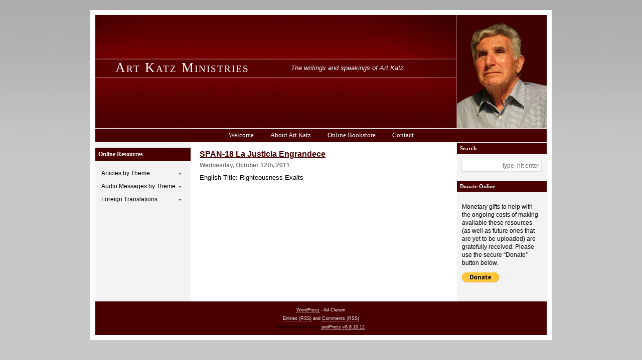

--- FILE ---
content_type: text/html; charset=UTF-8
request_url: http://artkatzministries.org/tag/justicia/
body_size: 9556
content:
<!DOCTYPE html PUBLIC "-//W3C//DTD XHTML 1.0 Transitional//EN" "http://www.w3.org/TR/xhtml1/DTD/xhtml1-transitional.dtd">
<html xmlns="http://www.w3.org/1999/xhtml">

<head profile="http://gmpg.org/xfn/11">
<meta http-equiv="Content-Type" content="text/html; charset=UTF-8" />

<title>  Justicia | Art Katz Ministries</title>

<script>
  (function(i,s,o,g,r,a,m){i['GoogleAnalyticsObject']=r;i[r]=i[r]||function(){
  (i[r].q=i[r].q||[]).push(arguments)},i[r].l=1*new Date();a=s.createElement(o),
  m=s.getElementsByTagName(o)[0];a.async=1;a.src=g;m.parentNode.insertBefore(a,m)
  })(window,document,'script','//www.google-analytics.com/analytics.js','ga');

  ga('create', 'UA-20232563-13', 'artkatzministries.org');
  ga('send', 'pageview');

</script>

<meta name="generator" content="WordPress 6.4.7" /> <!-- leave this for stats -->
<link rel="shortcut icon" type="image/x-icon" href="http://artkatzministries.org/wp-content/themes/ad-clerum-10/favicon.ico" />
<link rel="stylesheet" href="http://artkatzministries.org/wp-content/themes/ad-clerum-10/style.css" type="text/css" media="screen" />
<link rel="alternate" type="application/rss+xml" title="Art Katz Ministries RSS Feed" href="http://artkatzministries.org/feed/" />
<link rel="pingback" href="http://artkatzministries.org/xmlrpc.php" />
<!--[if !IE]><!-->
<link rel="stylesheet" href="http://artkatzministries.org/wp-content/themes/ad-clerum-10/NONie.css" media="screen" />
<!--<![endif]-->

<meta name='robots' content='max-image-preview:large' />
<link rel="alternate" type="application/rss+xml" title="Art Katz Ministries &raquo; Justicia Tag Feed" href="http://artkatzministries.org/tag/justicia/feed/" />
<script type="text/javascript">
/* <![CDATA[ */
window._wpemojiSettings = {"baseUrl":"https:\/\/s.w.org\/images\/core\/emoji\/14.0.0\/72x72\/","ext":".png","svgUrl":"https:\/\/s.w.org\/images\/core\/emoji\/14.0.0\/svg\/","svgExt":".svg","source":{"concatemoji":"http:\/\/artkatzministries.org\/wp-includes\/js\/wp-emoji-release.min.js?ver=6.4.7"}};
/*! This file is auto-generated */
!function(i,n){var o,s,e;function c(e){try{var t={supportTests:e,timestamp:(new Date).valueOf()};sessionStorage.setItem(o,JSON.stringify(t))}catch(e){}}function p(e,t,n){e.clearRect(0,0,e.canvas.width,e.canvas.height),e.fillText(t,0,0);var t=new Uint32Array(e.getImageData(0,0,e.canvas.width,e.canvas.height).data),r=(e.clearRect(0,0,e.canvas.width,e.canvas.height),e.fillText(n,0,0),new Uint32Array(e.getImageData(0,0,e.canvas.width,e.canvas.height).data));return t.every(function(e,t){return e===r[t]})}function u(e,t,n){switch(t){case"flag":return n(e,"\ud83c\udff3\ufe0f\u200d\u26a7\ufe0f","\ud83c\udff3\ufe0f\u200b\u26a7\ufe0f")?!1:!n(e,"\ud83c\uddfa\ud83c\uddf3","\ud83c\uddfa\u200b\ud83c\uddf3")&&!n(e,"\ud83c\udff4\udb40\udc67\udb40\udc62\udb40\udc65\udb40\udc6e\udb40\udc67\udb40\udc7f","\ud83c\udff4\u200b\udb40\udc67\u200b\udb40\udc62\u200b\udb40\udc65\u200b\udb40\udc6e\u200b\udb40\udc67\u200b\udb40\udc7f");case"emoji":return!n(e,"\ud83e\udef1\ud83c\udffb\u200d\ud83e\udef2\ud83c\udfff","\ud83e\udef1\ud83c\udffb\u200b\ud83e\udef2\ud83c\udfff")}return!1}function f(e,t,n){var r="undefined"!=typeof WorkerGlobalScope&&self instanceof WorkerGlobalScope?new OffscreenCanvas(300,150):i.createElement("canvas"),a=r.getContext("2d",{willReadFrequently:!0}),o=(a.textBaseline="top",a.font="600 32px Arial",{});return e.forEach(function(e){o[e]=t(a,e,n)}),o}function t(e){var t=i.createElement("script");t.src=e,t.defer=!0,i.head.appendChild(t)}"undefined"!=typeof Promise&&(o="wpEmojiSettingsSupports",s=["flag","emoji"],n.supports={everything:!0,everythingExceptFlag:!0},e=new Promise(function(e){i.addEventListener("DOMContentLoaded",e,{once:!0})}),new Promise(function(t){var n=function(){try{var e=JSON.parse(sessionStorage.getItem(o));if("object"==typeof e&&"number"==typeof e.timestamp&&(new Date).valueOf()<e.timestamp+604800&&"object"==typeof e.supportTests)return e.supportTests}catch(e){}return null}();if(!n){if("undefined"!=typeof Worker&&"undefined"!=typeof OffscreenCanvas&&"undefined"!=typeof URL&&URL.createObjectURL&&"undefined"!=typeof Blob)try{var e="postMessage("+f.toString()+"("+[JSON.stringify(s),u.toString(),p.toString()].join(",")+"));",r=new Blob([e],{type:"text/javascript"}),a=new Worker(URL.createObjectURL(r),{name:"wpTestEmojiSupports"});return void(a.onmessage=function(e){c(n=e.data),a.terminate(),t(n)})}catch(e){}c(n=f(s,u,p))}t(n)}).then(function(e){for(var t in e)n.supports[t]=e[t],n.supports.everything=n.supports.everything&&n.supports[t],"flag"!==t&&(n.supports.everythingExceptFlag=n.supports.everythingExceptFlag&&n.supports[t]);n.supports.everythingExceptFlag=n.supports.everythingExceptFlag&&!n.supports.flag,n.DOMReady=!1,n.readyCallback=function(){n.DOMReady=!0}}).then(function(){return e}).then(function(){var e;n.supports.everything||(n.readyCallback(),(e=n.source||{}).concatemoji?t(e.concatemoji):e.wpemoji&&e.twemoji&&(t(e.twemoji),t(e.wpemoji)))}))}((window,document),window._wpemojiSettings);
/* ]]> */
</script>
<style id='wp-emoji-styles-inline-css' type='text/css'>

	img.wp-smiley, img.emoji {
		display: inline !important;
		border: none !important;
		box-shadow: none !important;
		height: 1em !important;
		width: 1em !important;
		margin: 0 0.07em !important;
		vertical-align: -0.1em !important;
		background: none !important;
		padding: 0 !important;
	}
</style>
<link rel='stylesheet' id='wp-block-library-css' href='http://artkatzministries.org/wp-includes/css/dist/block-library/style.min.css?ver=6.4.7' type='text/css' media='all' />
<style id='classic-theme-styles-inline-css' type='text/css'>
/*! This file is auto-generated */
.wp-block-button__link{color:#fff;background-color:#32373c;border-radius:9999px;box-shadow:none;text-decoration:none;padding:calc(.667em + 2px) calc(1.333em + 2px);font-size:1.125em}.wp-block-file__button{background:#32373c;color:#fff;text-decoration:none}
</style>
<style id='global-styles-inline-css' type='text/css'>
body{--wp--preset--color--black: #000000;--wp--preset--color--cyan-bluish-gray: #abb8c3;--wp--preset--color--white: #ffffff;--wp--preset--color--pale-pink: #f78da7;--wp--preset--color--vivid-red: #cf2e2e;--wp--preset--color--luminous-vivid-orange: #ff6900;--wp--preset--color--luminous-vivid-amber: #fcb900;--wp--preset--color--light-green-cyan: #7bdcb5;--wp--preset--color--vivid-green-cyan: #00d084;--wp--preset--color--pale-cyan-blue: #8ed1fc;--wp--preset--color--vivid-cyan-blue: #0693e3;--wp--preset--color--vivid-purple: #9b51e0;--wp--preset--gradient--vivid-cyan-blue-to-vivid-purple: linear-gradient(135deg,rgba(6,147,227,1) 0%,rgb(155,81,224) 100%);--wp--preset--gradient--light-green-cyan-to-vivid-green-cyan: linear-gradient(135deg,rgb(122,220,180) 0%,rgb(0,208,130) 100%);--wp--preset--gradient--luminous-vivid-amber-to-luminous-vivid-orange: linear-gradient(135deg,rgba(252,185,0,1) 0%,rgba(255,105,0,1) 100%);--wp--preset--gradient--luminous-vivid-orange-to-vivid-red: linear-gradient(135deg,rgba(255,105,0,1) 0%,rgb(207,46,46) 100%);--wp--preset--gradient--very-light-gray-to-cyan-bluish-gray: linear-gradient(135deg,rgb(238,238,238) 0%,rgb(169,184,195) 100%);--wp--preset--gradient--cool-to-warm-spectrum: linear-gradient(135deg,rgb(74,234,220) 0%,rgb(151,120,209) 20%,rgb(207,42,186) 40%,rgb(238,44,130) 60%,rgb(251,105,98) 80%,rgb(254,248,76) 100%);--wp--preset--gradient--blush-light-purple: linear-gradient(135deg,rgb(255,206,236) 0%,rgb(152,150,240) 100%);--wp--preset--gradient--blush-bordeaux: linear-gradient(135deg,rgb(254,205,165) 0%,rgb(254,45,45) 50%,rgb(107,0,62) 100%);--wp--preset--gradient--luminous-dusk: linear-gradient(135deg,rgb(255,203,112) 0%,rgb(199,81,192) 50%,rgb(65,88,208) 100%);--wp--preset--gradient--pale-ocean: linear-gradient(135deg,rgb(255,245,203) 0%,rgb(182,227,212) 50%,rgb(51,167,181) 100%);--wp--preset--gradient--electric-grass: linear-gradient(135deg,rgb(202,248,128) 0%,rgb(113,206,126) 100%);--wp--preset--gradient--midnight: linear-gradient(135deg,rgb(2,3,129) 0%,rgb(40,116,252) 100%);--wp--preset--font-size--small: 13px;--wp--preset--font-size--medium: 20px;--wp--preset--font-size--large: 36px;--wp--preset--font-size--x-large: 42px;--wp--preset--spacing--20: 0.44rem;--wp--preset--spacing--30: 0.67rem;--wp--preset--spacing--40: 1rem;--wp--preset--spacing--50: 1.5rem;--wp--preset--spacing--60: 2.25rem;--wp--preset--spacing--70: 3.38rem;--wp--preset--spacing--80: 5.06rem;--wp--preset--shadow--natural: 6px 6px 9px rgba(0, 0, 0, 0.2);--wp--preset--shadow--deep: 12px 12px 50px rgba(0, 0, 0, 0.4);--wp--preset--shadow--sharp: 6px 6px 0px rgba(0, 0, 0, 0.2);--wp--preset--shadow--outlined: 6px 6px 0px -3px rgba(255, 255, 255, 1), 6px 6px rgba(0, 0, 0, 1);--wp--preset--shadow--crisp: 6px 6px 0px rgba(0, 0, 0, 1);}:where(.is-layout-flex){gap: 0.5em;}:where(.is-layout-grid){gap: 0.5em;}body .is-layout-flow > .alignleft{float: left;margin-inline-start: 0;margin-inline-end: 2em;}body .is-layout-flow > .alignright{float: right;margin-inline-start: 2em;margin-inline-end: 0;}body .is-layout-flow > .aligncenter{margin-left: auto !important;margin-right: auto !important;}body .is-layout-constrained > .alignleft{float: left;margin-inline-start: 0;margin-inline-end: 2em;}body .is-layout-constrained > .alignright{float: right;margin-inline-start: 2em;margin-inline-end: 0;}body .is-layout-constrained > .aligncenter{margin-left: auto !important;margin-right: auto !important;}body .is-layout-constrained > :where(:not(.alignleft):not(.alignright):not(.alignfull)){max-width: var(--wp--style--global--content-size);margin-left: auto !important;margin-right: auto !important;}body .is-layout-constrained > .alignwide{max-width: var(--wp--style--global--wide-size);}body .is-layout-flex{display: flex;}body .is-layout-flex{flex-wrap: wrap;align-items: center;}body .is-layout-flex > *{margin: 0;}body .is-layout-grid{display: grid;}body .is-layout-grid > *{margin: 0;}:where(.wp-block-columns.is-layout-flex){gap: 2em;}:where(.wp-block-columns.is-layout-grid){gap: 2em;}:where(.wp-block-post-template.is-layout-flex){gap: 1.25em;}:where(.wp-block-post-template.is-layout-grid){gap: 1.25em;}.has-black-color{color: var(--wp--preset--color--black) !important;}.has-cyan-bluish-gray-color{color: var(--wp--preset--color--cyan-bluish-gray) !important;}.has-white-color{color: var(--wp--preset--color--white) !important;}.has-pale-pink-color{color: var(--wp--preset--color--pale-pink) !important;}.has-vivid-red-color{color: var(--wp--preset--color--vivid-red) !important;}.has-luminous-vivid-orange-color{color: var(--wp--preset--color--luminous-vivid-orange) !important;}.has-luminous-vivid-amber-color{color: var(--wp--preset--color--luminous-vivid-amber) !important;}.has-light-green-cyan-color{color: var(--wp--preset--color--light-green-cyan) !important;}.has-vivid-green-cyan-color{color: var(--wp--preset--color--vivid-green-cyan) !important;}.has-pale-cyan-blue-color{color: var(--wp--preset--color--pale-cyan-blue) !important;}.has-vivid-cyan-blue-color{color: var(--wp--preset--color--vivid-cyan-blue) !important;}.has-vivid-purple-color{color: var(--wp--preset--color--vivid-purple) !important;}.has-black-background-color{background-color: var(--wp--preset--color--black) !important;}.has-cyan-bluish-gray-background-color{background-color: var(--wp--preset--color--cyan-bluish-gray) !important;}.has-white-background-color{background-color: var(--wp--preset--color--white) !important;}.has-pale-pink-background-color{background-color: var(--wp--preset--color--pale-pink) !important;}.has-vivid-red-background-color{background-color: var(--wp--preset--color--vivid-red) !important;}.has-luminous-vivid-orange-background-color{background-color: var(--wp--preset--color--luminous-vivid-orange) !important;}.has-luminous-vivid-amber-background-color{background-color: var(--wp--preset--color--luminous-vivid-amber) !important;}.has-light-green-cyan-background-color{background-color: var(--wp--preset--color--light-green-cyan) !important;}.has-vivid-green-cyan-background-color{background-color: var(--wp--preset--color--vivid-green-cyan) !important;}.has-pale-cyan-blue-background-color{background-color: var(--wp--preset--color--pale-cyan-blue) !important;}.has-vivid-cyan-blue-background-color{background-color: var(--wp--preset--color--vivid-cyan-blue) !important;}.has-vivid-purple-background-color{background-color: var(--wp--preset--color--vivid-purple) !important;}.has-black-border-color{border-color: var(--wp--preset--color--black) !important;}.has-cyan-bluish-gray-border-color{border-color: var(--wp--preset--color--cyan-bluish-gray) !important;}.has-white-border-color{border-color: var(--wp--preset--color--white) !important;}.has-pale-pink-border-color{border-color: var(--wp--preset--color--pale-pink) !important;}.has-vivid-red-border-color{border-color: var(--wp--preset--color--vivid-red) !important;}.has-luminous-vivid-orange-border-color{border-color: var(--wp--preset--color--luminous-vivid-orange) !important;}.has-luminous-vivid-amber-border-color{border-color: var(--wp--preset--color--luminous-vivid-amber) !important;}.has-light-green-cyan-border-color{border-color: var(--wp--preset--color--light-green-cyan) !important;}.has-vivid-green-cyan-border-color{border-color: var(--wp--preset--color--vivid-green-cyan) !important;}.has-pale-cyan-blue-border-color{border-color: var(--wp--preset--color--pale-cyan-blue) !important;}.has-vivid-cyan-blue-border-color{border-color: var(--wp--preset--color--vivid-cyan-blue) !important;}.has-vivid-purple-border-color{border-color: var(--wp--preset--color--vivid-purple) !important;}.has-vivid-cyan-blue-to-vivid-purple-gradient-background{background: var(--wp--preset--gradient--vivid-cyan-blue-to-vivid-purple) !important;}.has-light-green-cyan-to-vivid-green-cyan-gradient-background{background: var(--wp--preset--gradient--light-green-cyan-to-vivid-green-cyan) !important;}.has-luminous-vivid-amber-to-luminous-vivid-orange-gradient-background{background: var(--wp--preset--gradient--luminous-vivid-amber-to-luminous-vivid-orange) !important;}.has-luminous-vivid-orange-to-vivid-red-gradient-background{background: var(--wp--preset--gradient--luminous-vivid-orange-to-vivid-red) !important;}.has-very-light-gray-to-cyan-bluish-gray-gradient-background{background: var(--wp--preset--gradient--very-light-gray-to-cyan-bluish-gray) !important;}.has-cool-to-warm-spectrum-gradient-background{background: var(--wp--preset--gradient--cool-to-warm-spectrum) !important;}.has-blush-light-purple-gradient-background{background: var(--wp--preset--gradient--blush-light-purple) !important;}.has-blush-bordeaux-gradient-background{background: var(--wp--preset--gradient--blush-bordeaux) !important;}.has-luminous-dusk-gradient-background{background: var(--wp--preset--gradient--luminous-dusk) !important;}.has-pale-ocean-gradient-background{background: var(--wp--preset--gradient--pale-ocean) !important;}.has-electric-grass-gradient-background{background: var(--wp--preset--gradient--electric-grass) !important;}.has-midnight-gradient-background{background: var(--wp--preset--gradient--midnight) !important;}.has-small-font-size{font-size: var(--wp--preset--font-size--small) !important;}.has-medium-font-size{font-size: var(--wp--preset--font-size--medium) !important;}.has-large-font-size{font-size: var(--wp--preset--font-size--large) !important;}.has-x-large-font-size{font-size: var(--wp--preset--font-size--x-large) !important;}
.wp-block-navigation a:where(:not(.wp-element-button)){color: inherit;}
:where(.wp-block-post-template.is-layout-flex){gap: 1.25em;}:where(.wp-block-post-template.is-layout-grid){gap: 1.25em;}
:where(.wp-block-columns.is-layout-flex){gap: 2em;}:where(.wp-block-columns.is-layout-grid){gap: 2em;}
.wp-block-pullquote{font-size: 1.5em;line-height: 1.6;}
</style>
<style id='am.view_last_posts-inline-css' type='text/css'>

		.am\.last-viewed-posts\.display-none.am\.last-viewed-posts\.display-none {
			display:none !important;
		}
		
</style>
<link rel='stylesheet' id='wp-pagenavi-css' href='http://artkatzministries.org/wp-content/plugins/wp-pagenavi/pagenavi-css.css?ver=2.70' type='text/css' media='all' />
<link rel='stylesheet' id='addtoany-css' href='http://artkatzministries.org/wp-content/plugins/add-to-any/addtoany.min.css?ver=1.15' type='text/css' media='all' />
<link rel='stylesheet' id='contact-form-7-css' href='http://artkatzministries.org/wp-content/plugins/contact-form-7/styles.css?ver=3.0.1' type='text/css' media='all' />
<link rel='stylesheet' id='podpress_frontend_styles-css' href='http://artkatzministries.org/wp-content/plugins/podpress/podpress.css?ver=6.4.7' type='text/css' media='all' />
<script type="text/javascript">
//<![CDATA[
var podpressL10 = {
	openblogagain : 'back to:',
	theblog : 'the blog',
	close : 'close',
	playbutton : 'Play &gt;'
}
//]]>
</script>
<script type="text/javascript" src="http://artkatzministries.org/wp-content/plugins/podpress/players/1pixelout/1pixelout_audio-player.js"></script>
<script type="text/javascript">//<![CDATA[
	var podPressPlayerFile = "1pixelout_player.swf";
	var podPressPopupPlayerOpt = new Object();
	podPressPopupPlayerOpt["bg"] = "E5E5E5";
	podPressPopupPlayerOpt["text"] = "333333";
	podPressPopupPlayerOpt["leftbg"] = "CCCCCC";
	podPressPopupPlayerOpt["lefticon"] = "333333";
	podPressPopupPlayerOpt["volslider"] = "666666";
	podPressPopupPlayerOpt["voltrack"] = "FFFFFF";
	podPressPopupPlayerOpt["rightbg"] = "B4B4B4";
	podPressPopupPlayerOpt["rightbghover"] = "999999";
	podPressPopupPlayerOpt["righticon"] = "333333";
	podPressPopupPlayerOpt["righticonhover"] = "FFFFFF";
	podPressPopupPlayerOpt["loader"] = "009900";
	podPressPopupPlayerOpt["track"] = "FFFFFF";
	podPressPopupPlayerOpt["border"] = "CCCCCC";
	podPressPopupPlayerOpt["tracker"] = "DDDDDD";
	podPressPopupPlayerOpt["skip"] = "666666";
	podPressPopupPlayerOpt["slider"] = "666666";
	podPressPopupPlayerOpt["initialvolume"] = "70";
	podPressPopupPlayerOpt["buffer"] = "5";
	podPressPopupPlayerOpt["checkpolicy"] = "no";
	podpressAudioPlayer.setup("http://artkatzministries.org/wp-content/plugins/podpress/players/1pixelout/" + podPressPlayerFile, {bg:"E5E5E5", text:"333333", leftbg:"CCCCCC", lefticon:"333333", volslider:"666666", voltrack:"FFFFFF", rightbg:"B4B4B4", rightbghover:"999999", righticon:"333333", righticonhover:"FFFFFF", loader:"009900", track:"FFFFFF", border:"CCCCCC", tracker:"DDDDDD", skip:"666666", slider:"666666", initialvolume:"70", buffer:"5", checkpolicy:"no",  pagebg:"FFFFFF", transparentpagebg:"yes", encode: "no"} );
//]]></script>
<script type="text/javascript">//<![CDATA[
var podPressBlogURL = "http://artkatzministries.org/";
var podPressBackendURL = "http://artkatzministries.org/wp-content/plugins/podpress/";
var podPressDefaultPreviewImage = "http://artkatzministries.org/www-alt/wp-content/plugins/podpress/images/vpreview_center.png";
var podPressMP3PlayerWrapper = false;
var podPress_cortado_signed = false;
var podPressOverwriteTitleandArtist = false;
var podPressHTML5 = true;
var podPressHTML5_showplayersdirectly = false;
var podPressText_PlayNow = "Play Now";
var podPressText_HidePlayer = "Hide Player";
//]]></script>
<script type="text/javascript" src="http://artkatzministries.org/wp-includes/js/jquery/jquery.min.js?ver=3.7.1" id="jquery-core-js"></script>
<script type="text/javascript" src="http://artkatzministries.org/wp-includes/js/jquery/jquery-migrate.min.js?ver=3.4.1" id="jquery-migrate-js"></script>
<script type="text/javascript" src="http://artkatzministries.org/wp-content/plugins/dropdown-menu-widget/scripts/include.js?ver=6.4.7" id="dropdown-ie-support-js"></script>
<script type="text/javascript" src="http://artkatzministries.org/wp-content/plugins/add-to-any/addtoany.min.js?ver=1.1" id="addtoany-js"></script>
<script type="text/javascript" src="http://artkatzministries.org/wp-content/plugins/podpress/js/podpress.js?ver=6.4.7" id="podpress_frontend_script-js"></script>
<link rel="https://api.w.org/" href="http://artkatzministries.org/wp-json/" /><link rel="alternate" type="application/json" href="http://artkatzministries.org/wp-json/wp/v2/tags/1679" /><link rel="EditURI" type="application/rsd+xml" title="RSD" href="http://artkatzministries.org/xmlrpc.php?rsd" />
<meta name="generator" content="WordPress 6.4.7" />

<script data-cfasync="false">
window.a2a_config=window.a2a_config||{};a2a_config.callbacks=[];a2a_config.overlays=[];a2a_config.templates={};
(function(d,s,a,b){a=d.createElement(s);b=d.getElementsByTagName(s)[0];a.async=1;a.src="https://static.addtoany.com/menu/page.js";b.parentNode.insertBefore(a,b);})(document,"script");
</script>
<script type="text/javascript">
//<![CDATA[
var _wpcf7 = { cached: 1 };
//]]>
</script>


<!-- Dropdown Menu Widget Styles by shailan (https://metinsaylan.com) v1.9.7 on wp6.4.7 -->
<link rel="stylesheet" href="http://artkatzministries.org/wp-content/plugins/dropdown-menu-widget/css/shailan-dropdown.min.css" type="text/css" />
<style type="text/css" media="all">
	ul.dropdown { white-space: nowrap; }
	/* Selected overlay: none */	/* Clear background images */
	.shailan-dropdown-menu .dropdown-horizontal-container, ul.dropdown li, ul.dropdown li.hover, ul.dropdown li:hover, ul.dropdown li.hover a, ul.dropdown li:hover a { background-image:none; }
	
	.shailan-dropdown-menu .dropdown-horizontal-container, ul.dropdown li{ background-color:#f3f3f3; }
	ul.dropdown a,
	ul.dropdown a:link,
	ul.dropdown a:visited,
	ul.dropdown li { color: #000000; }
	ul.dropdown a:hover,
	ul.dropdown li:hover { color: #000000; }
	ul.dropdown a:active	{ color: #000000; }

	ul.dropdown li.hover a, ul.dropdown li:hover a{ background-color: #ffffff; }
	ul.dropdown li.hover ul li, ul.dropdown li:hover ul li{ background-color: #f3f3f3;
		color: #000000; }

	ul.dropdown li.hover ul li.hover, ul.dropdown li:hover ul li:hover { background-image: none; }
	ul.dropdown li.hover a:hover, ul.dropdown li:hover a:hover { background-color: #ffffff; }

	ul.dropdown ul{ background-image:none; background-color:#f3f3f3; border:1px solid #f3f3f3; }
	ul.dropdown-vertical li { border-bottom:1px solid #ffffff; }
	
	/** Show submenus */
	ul.dropdown li:hover > ul, ul.dropdown li.hover ul{ display: block; }

	/** Show current submenu */
	ul.dropdown li.hover ul, ul.dropdown ul li.hover ul, ul.dropdown ul ul li.hover ul, ul.dropdown ul ul ul li.hover ul, ul.dropdown ul ul ul ul li.hover ul , ul.dropdown li:hover ul, ul.dropdown ul li:hover ul, ul.dropdown ul ul li:hover ul, ul.dropdown ul ul ul li:hover ul, ul.dropdown ul ul ul ul li:hover ul { display: block; }

			
ul.dropdown li.parent>a{
	padding-right:25px;
}
ul.dropdown li.parent>a:after{
	content:""; position:absolute; top: 45%; right:6px;width:0;height:0;
	border-top:4px solid rgba(0,0,0,0.5);border-right:4px solid transparent;border-left:4px solid transparent }
ul.dropdown li.parent:hover>a:after{
	content:"";position:absolute; top: 45%; right:6px; width:0; height:0;
	border-top:4px solid rgba(0,0,0,0.5);border-right:4px solid transparent;border-left:4px solid transparent }
ul.dropdown li li.parent>a:after{
	content:"";position:absolute;top: 40%; right:5px;width:0;height:0;
	border-left:4px solid rgba(0,0,0,0.5);border-top:4px solid transparent;border-bottom:4px solid transparent }
ul.dropdown li li.parent:hover>a:after{
	content:"";position:absolute;top: 40%; right:5px;width:0;height:0;
	border-left:4px solid rgba(0,0,0,0.5);border-top:4px solid transparent;border-bottom:4px solid transparent }

ul.dropdown li {
	border:none;
	text-align:left;
	width: 179px;
	}
	
ul.dropdown li li, ul.dropdown li li li, ul.dropdown li li li li, ul.dropdown li li li li li {
	width: auto;
	border: solid;
	border-width: 1px;
	border-color:#f3f3f3;
	}
	
ul.dropdown ul {
	border-color:#000000;
	border-width: thin;
        position: absolute;
        left: 135px;
        top: 0px;
	}
	
ul.dropdown ul a:hover {
	background-color: #fff;
	}
	
ul.dropdown ul ul, ul.dropdown ul ul a {
	border-color:#000000;
	border-width: thin;
	}
ul.dropdown ul ul a:hover {
	background-color: #fff;
	}
ul.dropdown ul ul ul {
	border-color:#000000;
	border-width: thin;
	}
ul.dropdown ul ul li {
	border:none;
	text-align:left;
	}
	
li.widget ul.dropdown ul{margin:0}
li.widget ul.dropdown li{margin:0}

#left h2 {
	margin-top: 10px;
}

#left ul {
	padding: 0px;
}

</style>
<!-- /Dropdown Menu Widget Styles -->

 
<script type="text/javascript">

  var _gaq = _gaq || [];
  _gaq.push(['_setAccount', 'UA-20251172-1']);
  _gaq.push(['_trackPageview']);

  (function() {
    var ga = document.createElement('script'); ga.type = 'text/javascript'; ga.async = true;
    ga.src = ('https:' == document.location.protocol ? 'https://ssl' : 'http://www') + '.google-analytics.com/ga.js';
    var s = document.getElementsByTagName('script')[0]; s.parentNode.insertBefore(ga, s);
  })();

</script>
</head>
<body>
<div id="container">
<div id="header">

		<h2><a href="http://artkatzministries.org/">Art Katz Ministries</a></h2>

                  <h3>The writings and speakings of Art Katz.</h3>
</div>

<div id="menu">
	<ul>
		<li class="page_item page-item-14"><a href="http://artkatzministries.org/">Welcome</a></li>
<li class="page_item page-item-919"><a href="http://artkatzministries.org/about-art-katz/">About Art Katz</a></li>
<li class="page_item page-item-6"><a href="http://artkatzministries.org/online_bookstore/">Online Bookstore</a></li>
<li class="page_item page-item-7"><a href="http://artkatzministries.org/contact/">Contact</a></li>
	</ul>
	</div>
<div id="middlepic"></div>
<div id="left">

<div id="lpic"></div>

<h2>Online Resources</h2>           
			<div id="shailan-dropdown-wrapper-3">

			<div align="left" class="dropdown-horizontal-container dm-align-left">				  <table cellpadding="0" cellspacing="0">
					<tr><td>
					<ul class="dropdown dropdown-horizontal">

					
					
					
							<li class="cat-item cat-item-3"><a href="http://artkatzministries.org/category/articles/">Articles by Theme</a>
<ul class='children'>
	<li class="cat-item cat-item-1534"><a href="http://artkatzministries.org/category/articles/apostolic-articles/">Apostolic</a>
</li>
	<li class="cat-item cat-item-1537"><a href="http://artkatzministries.org/category/articles/character-and-life-articles/">Character and Life</a>
</li>
	<li class="cat-item cat-item-1550"><a href="http://artkatzministries.org/category/articles/fellowship-and-community-articles/">Fellowship and Community</a>
</li>
	<li class="cat-item cat-item-1533"><a href="http://artkatzministries.org/category/articles/israel-and-the-church-articles/">Israel and the Church</a>
</li>
	<li class="cat-item cat-item-1539"><a href="http://artkatzministries.org/category/articles/other-articles/">Other</a>
</li>
	<li class="cat-item cat-item-1535"><a href="http://artkatzministries.org/category/articles/prophetic-articles/">Prophetic</a>
</li>
	<li class="cat-item cat-item-1538"><a href="http://artkatzministries.org/category/articles/sonship-articles/">Sonship</a>
</li>
	<li class="cat-item cat-item-1536"><a href="http://artkatzministries.org/category/articles/the-cross-articles/">The Cross</a>
</li>
</ul>
</li>
	<li class="cat-item cat-item-5"><a href="http://artkatzministries.org/category/audio-messages/">Audio Messages by Theme</a>
<ul class='children'>
	<li class="cat-item cat-item-1574"><a href="http://artkatzministries.org/category/audio-messages/numerical-listing/">#Numerical Listing</a>
</li>
	<li class="cat-item cat-item-1575"><a href="http://artkatzministries.org/category/audio-messages/alphabetical-listing/">Alphabetical Listing</a>
</li>
	<li class="cat-item cat-item-1541"><a href="http://artkatzministries.org/category/audio-messages/apostolic-audio/">Apostolic</a>
</li>
	<li class="cat-item cat-item-1542"><a href="http://artkatzministries.org/category/audio-messages/character-and-life-audio/">Character and Life</a>
</li>
	<li class="cat-item cat-item-1543"><a href="http://artkatzministries.org/category/audio-messages/fellowship-and-community-audio/">Fellowship and Community</a>
</li>
	<li class="cat-item cat-item-1545"><a href="http://artkatzministries.org/category/audio-messages/israel-and-the-church-audio/">Israel and the Church</a>
</li>
	<li class="cat-item cat-item-1636"><a href="http://artkatzministries.org/category/audio-messages/ministry-and-preaching-audio/">Ministry and Preaching</a>
</li>
	<li class="cat-item cat-item-1546"><a href="http://artkatzministries.org/category/audio-messages/other-audio/">Other</a>
</li>
	<li class="cat-item cat-item-1547"><a href="http://artkatzministries.org/category/audio-messages/prophetic-audio/">Prophetic</a>
</li>
	<li class="cat-item cat-item-1548"><a href="http://artkatzministries.org/category/audio-messages/sonship-audio/">Sonship</a>
</li>
	<li class="cat-item cat-item-1549"><a href="http://artkatzministries.org/category/audio-messages/the-cross-audio/">The Cross</a>
</li>
</ul>
</li>
	<li class="cat-item cat-item-10"><a href="http://artkatzministries.org/category/foreign-translations/">Foreign Translations</a>
<ul class='children'>
	<li class="cat-item cat-item-31"><a href="http://artkatzministries.org/category/foreign-translations/arabic/">Arabic/ العربية</a>
	<ul class='children'>
	<li class="cat-item cat-item-32"><a href="http://artkatzministries.org/category/foreign-translations/arabic/arabic-articles/">Arabic Articles</a>
</li>
	<li class="cat-item cat-item-1667"><a href="http://artkatzministries.org/category/foreign-translations/arabic/arabic-mp3s/">Arabic MP3s</a>
</li>
	</ul>
</li>
	<li class="cat-item cat-item-33"><a href="http://artkatzministries.org/category/foreign-translations/bulgarian%d0%b1%d1%8a%d0%bb%d0%b3%d0%b0%d1%80%d1%81%d0%ba%d0%b8/">Bulgarian/Български</a>
	<ul class='children'>
	<li class="cat-item cat-item-46"><a href="http://artkatzministries.org/category/foreign-translations/bulgarian%d0%b1%d1%8a%d0%bb%d0%b3%d0%b0%d1%80%d1%81%d0%ba%d0%b8/bulgarian-articles/">Bulgarian Articles</a>
</li>
	</ul>
</li>
	<li class="cat-item cat-item-34"><a href="http://artkatzministries.org/category/foreign-translations/chinese/">Chinese/中文</a>
	<ul class='children'>
	<li class="cat-item cat-item-49"><a href="http://artkatzministries.org/category/foreign-translations/chinese/chinese-articles/">Chinese Articles</a>
</li>
	</ul>
</li>
	<li class="cat-item cat-item-35"><a href="http://artkatzministries.org/category/foreign-translations/dutchnederlands/">Dutch/Nederlands</a>
	<ul class='children'>
	<li class="cat-item cat-item-36"><a href="http://artkatzministries.org/category/foreign-translations/dutchnederlands/dutch-mp3s/">Dutch MP3s</a>
</li>
	</ul>
</li>
	<li class="cat-item cat-item-37"><a href="http://artkatzministries.org/category/foreign-translations/farsi/">Farsi/فارسی</a>
	<ul class='children'>
	<li class="cat-item cat-item-51"><a href="http://artkatzministries.org/category/foreign-translations/farsi/farsi-books/">Farsi Books</a>
		<ul class='children'>
	<li class="cat-item cat-item-54"><a href="http://artkatzministries.org/category/foreign-translations/farsi/farsi-books/true-fellowship/">True Fellowship</a>
</li>
		</ul>
</li>
	</ul>
</li>
	<li class="cat-item cat-item-38"><a href="http://artkatzministries.org/category/foreign-translations/finnish/">Finnish/Suomi</a>
	<ul class='children'>
	<li class="cat-item cat-item-52"><a href="http://artkatzministries.org/category/foreign-translations/finnish/finnish-mp3s/">Finnish MP3s</a>
</li>
	</ul>
</li>
	<li class="cat-item cat-item-11"><a href="http://artkatzministries.org/category/foreign-translations/frenchfrancais/">French/Français</a>
	<ul class='children'>
	<li class="cat-item cat-item-39"><a href="http://artkatzministries.org/category/foreign-translations/frenchfrancais/french-articles/">French Articles</a>
</li>
	<li class="cat-item cat-item-40"><a href="http://artkatzministries.org/category/foreign-translations/frenchfrancais/french-mp3s/">French MP3s</a>
</li>
	</ul>
</li>
	<li class="cat-item cat-item-12"><a href="http://artkatzministries.org/category/foreign-translations/germandeutsch/">German/Deutsch</a>
	<ul class='children'>
	<li class="cat-item cat-item-41"><a href="http://artkatzministries.org/category/foreign-translations/germandeutsch/german-mp3s/">German MP3s</a>
</li>
	</ul>
</li>
	<li class="cat-item cat-item-13"><a href="http://artkatzministries.org/category/foreign-translations/japanese/">Japanese/ 日本</a>
	<ul class='children'>
	<li class="cat-item cat-item-14"><a href="http://artkatzministries.org/category/foreign-translations/japanese/japanese-mp3s/">Japanese MP3s</a>
</li>
	</ul>
</li>
	<li class="cat-item cat-item-15"><a href="http://artkatzministries.org/category/foreign-translations/korean/">Korean / 한국의</a>
</li>
	<li class="cat-item cat-item-20"><a href="http://artkatzministries.org/category/foreign-translations/polish-polski/">Polish/Polski</a>
	<ul class='children'>
	<li class="cat-item cat-item-21"><a href="http://artkatzministries.org/category/foreign-translations/polish-polski/polish-mp3s/">Polish MP3s</a>
</li>
	</ul>
</li>
	<li class="cat-item cat-item-22"><a href="http://artkatzministries.org/category/foreign-translations/russian/">Russian /русский</a>
	<ul class='children'>
	<li class="cat-item cat-item-23"><a href="http://artkatzministries.org/category/foreign-translations/russian/russian-articles/">Russian Articles</a>
</li>
	<li class="cat-item cat-item-24"><a href="http://artkatzministries.org/category/foreign-translations/russian/russian-mp3s/">Russian MP3s</a>
</li>
	</ul>
</li>
	<li class="cat-item cat-item-27"><a href="http://artkatzministries.org/category/foreign-translations/spanishespanol/">Spanish/Español</a>
	<ul class='children'>
	<li class="cat-item cat-item-42"><a href="http://artkatzministries.org/category/foreign-translations/spanishespanol/spanish-articles/">Spanish Articles</a>
</li>
	<li class="cat-item cat-item-43"><a href="http://artkatzministries.org/category/foreign-translations/spanishespanol/spanish-books/">Spanish Books</a>
</li>
	<li class="cat-item cat-item-44"><a href="http://artkatzministries.org/category/foreign-translations/spanishespanol/spanish-mp3s/">Spanish MP3s</a>
</li>
	</ul>
</li>
	<li class="cat-item cat-item-28"><a href="http://artkatzministries.org/category/foreign-translations/swedishsvenska/">Swedish/Svenska</a>
	<ul class='children'>
	<li class="cat-item cat-item-45"><a href="http://artkatzministries.org/category/foreign-translations/swedishsvenska/swedish-articles/">Swedish Articles</a>
</li>
	<li class="cat-item cat-item-1768"><a href="http://artkatzministries.org/category/foreign-translations/swedishsvenska/swedish-mp3s/">Swedish MP3s</a>
</li>
	</ul>
</li>
</ul>
</li>

					
					
					
						
						
					</ul></td>
				  </tr></table>
				</div>

				
			</div>
                      
</div>
<div id="right">

<div id="rpic"></div>

<h2>Search</h2>

<div id="searchdiv">
 <form id="searchform" method="get" action="/index.php">
  <input type="text" name="s" id="s" size="22"
value="type, hit enter" onblur="setTimeout('closeResults()',2000); if (this.value == '') {this.value = '';}"  onfocus="if (this.value == 'type, hit enter') {this.value = '';}" />
<div style="visibility:hidden"> <input name="sbutt" type="submit" value="Find" alt="Submit"  /></div>
</form></div>



<h2>Donate Online</h2>			<div class="textwidget"><p>
Monetary gifts to help with the ongoing costs of making available these resources (as well as future ones that are yet to be uploaded) are gratefully received.  Please use the secure “Donate” button below.
</p>

<div style="margin-bottom: 15px; margin-left: 10px;">
<form action="https://www.paypal.com/cgi-bin/webscr" method="post"> <input name="cmd" type="hidden" value="_donations" /> <input name="business" type="hidden" value="artslegacy@gmail.com" /> <input name="item_name" type="hidden" value="Art Katz Ministries" /> <input name="no_shipping" type="hidden" value="0" /> <input name="no_note" type="hidden" value="1" /> <input name="currency_code" type="hidden" value="USD" /> <input name="tax" type="hidden" value="0" /> <input name="lc" type="hidden" value="US" /> <input name="bn" type="hidden" value="PP-DonationsBF" /> <input alt="PayPal - The safer, easier way to pay online!" name="submit" src="https://www.paypal.com/en_US/i/btn/btn_donate_SM.gif" type="image" /> <img src="https://www.paypal.com/en_US/i/scr/pixel.gif" border="0" alt="" width="1" height="1" />
</form>
</div></div>
		
</div><div id="middlepic"></div>
<div id="content">
		
		


               				


		
<div class="postspace3">
	</div>	
				<h2 id="post-2977"><a href="http://artkatzministries.org/foreign-translations/spanishespanol/span-18-la-justicia-engrandece/" rel="bookmark" title="Permanent Link to SPAN-18 La Justicia Engrandece">SPAN-18 La Justicia Engrandece</a></h2>

				<b>Wednesday, October 12th, 2011</b>

				<p>English Title: Righteousness Exalts</p>


		
               		
			

</div>

<div id="footer">
<!-- Please do not delete the credit lines, this theme is released for free under the GNU General Public License (GPL) requiring that the credits must stay intact. Thanks for understanding. -->

		<p><a href="http://wordpress.org/">WordPress</a> - Ad Clerum<br/>
		<a href="http://artkatzministries.org/feed/">Entries (RSS)</a> and <a href="http://artkatzministries.org/comments/feed/">Comments (RSS)</a></p>
		<!-- 23 queries. 0.047 seconds. -->

		<div id="podPress_footer">Podcast powered by <a href="http://wordpress.org/extend/plugins/podpress/" title="podPress, a plugin for podcasting with WordPress">podPress v8.8.10.12</a></div><script type="text/javascript" src="http://artkatzministries.org/wp-includes/js/hoverIntent.min.js?ver=1.10.2" id="hoverIntent-js"></script>
<script type="text/javascript" src="http://artkatzministries.org/wp-content/plugins/contact-form-7/jquery.form.js?ver=2.52" id="jquery-form-js"></script>
<script type="text/javascript" src="http://artkatzministries.org/wp-content/plugins/contact-form-7/scripts.js?ver=3.0.1" id="contact-form-7-js"></script>
<script type="text/javascript" id="am.view_last_posts-js-before">
/* <![CDATA[ */
		amViewLastPosts = window.amViewLastPosts || {};
		amViewLastPosts.settings = {"save_url":false,"post_id":2977,"post_permalink":"http:\/\/artkatzministries.org\/foreign-translations\/spanishespanol\/span-18-la-justicia-engrandece\/","post_title":"SPAN-18 La Justicia Engrandece","home_url":"http:\/\/artkatzministries.org","legacy":false,"expiry_period":31104000,"posts_to_store":10};
/* ]]> */
</script>
<script type="text/javascript" src="http://artkatzministries.org/wp-content/plugins/last-viewed-posts/assets/index.js?ver=1.0.0" id="am.view_last_posts-js"></script>
		</div>
</div><br/>
</body>
</html>


--- FILE ---
content_type: text/css
request_url: http://artkatzministries.org/wp-content/plugins/wp-pagenavi/pagenavi-css.css?ver=2.70
body_size: 232
content:
/*
Default style for WP-PageNavi plugin

http://wordpress.org/extend/plugins/wp-pagenavi/
*/

.wp-pagenavi {
}

.wp-pagenavi a, .wp-pagenavi span {
	text-decoration: none;
	border: 1px solid #BFBFBF;
	padding: 3px 5px;
	margin: 2px;
}

.wp-pagenavi a:hover, .wp-pagenavi span.current {
	border-color: #000;
}

.wp-pagenavi span.current {
	font-weight: bold;
}
